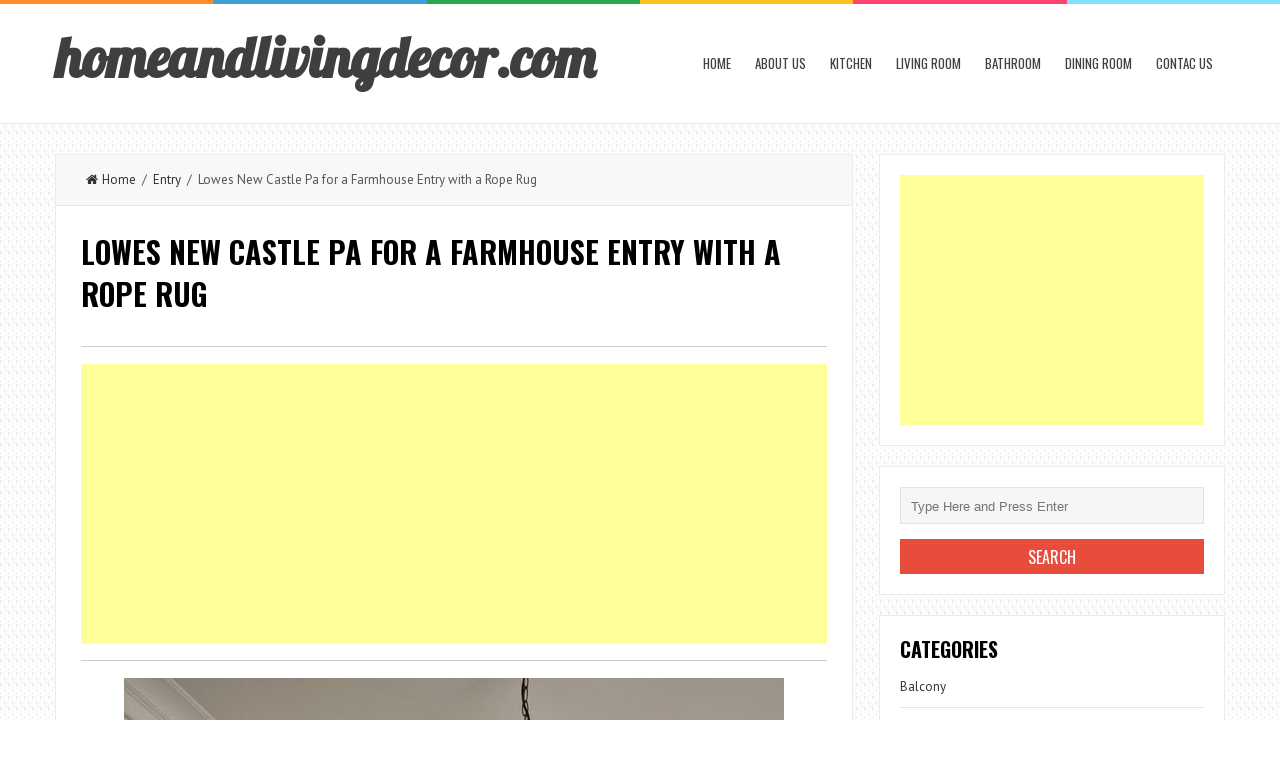

--- FILE ---
content_type: text/html; charset=UTF-8
request_url: https://www.homeandlivingdecor.com/lowes-new-castle-pa-for-a-farmhouse-entry-with-a-rope-rug/
body_size: 10202
content:
<!DOCTYPE html>
<html lang="en-US">
<head>
<meta charset="UTF-8">
<link rel="pingback" href="https://www.homeandlivingdecor.com/xmlrpc.php" />
<meta name="viewport" content="width=device-width" />
<title>Lowes New Castle Pa for a Farmhouse Entry with a Rope Rug | homeandlivingdecor.com</title>
<meta name='robots' content='max-image-preview:large' />

<!-- All in One SEO Pack 2.2.7.6.2 by Michael Torbert of Semper Fi Web Design[203,298] -->
<meta name="description" itemprop="description" content="Lowes New Castle Pa for a Farmhouse Entry with a Cup Pulls for Farmhouse Vernacular in United States" />

<meta name="keywords" itemprop="keywords" content="lowes new castle pa,albany,auburn,back yard,backsplash,bamboo,barn,barn doors,brown granite,brown granite countertop,cathedral ceiling,cherry cabinetry,cherry cabinets,clerestory windows,contemporary,contemporary kitchen,corner cabinet,corner glass cabinet,cornice,cup pulls,dark countertop,dormer window,double fireplace,double story porch,double story screen porch,downdraft,exposed beams,exterior lighting fixtures,fascia lights,gable roof,glass door,glass doors,granite countertop,induction cooktop,inset cabinetry,inset cabinets,island lighting,island seating,island sink,kitchen,kitchen lighting,limestone hood,log cabin,low country,mantle,millwork,modern,modern farmhouse,modern kitchen,neutral colors,outdoor furniture,outdoor lighting,porch,quartz,raised panel cabinetry,raised panel cabinets,raked ceiling,red french doors,relaxed,remodel,rope rug,saratoga springs,screen porch,shenandoah,speed oven,stainless steel hood,steam oven,stone wall,structural beams,tabby stucco fireplace,tile floor,timber frame,transitional kitchen,transom windows,tray ceiling,undercabinet lighting,wainscoting,wall ovens,white kitchen,wood countertop,wood floor,wood furniture" />

<link rel="canonical" href="https://www.homeandlivingdecor.com/lowes-new-castle-pa-for-a-farmhouse-entry-with-a-rope-rug/" />
<!-- /all in one seo pack -->
<link rel='dns-prefetch' href='//fonts.googleapis.com' />
<link rel='dns-prefetch' href='//s.w.org' />
<link rel="alternate" type="application/rss+xml" title="homeandlivingdecor.com &raquo; Feed" href="https://www.homeandlivingdecor.com/feed/" />
<link rel="alternate" type="application/rss+xml" title="homeandlivingdecor.com &raquo; Comments Feed" href="https://www.homeandlivingdecor.com/comments/feed/" />
<link rel="alternate" type="application/rss+xml" title="homeandlivingdecor.com &raquo; Lowes New Castle Pa for a Farmhouse Entry with a Rope Rug Comments Feed" href="https://www.homeandlivingdecor.com/lowes-new-castle-pa-for-a-farmhouse-entry-with-a-rope-rug/feed/" />
		<script type="text/javascript">
			window._wpemojiSettings = {"baseUrl":"https:\/\/s.w.org\/images\/core\/emoji\/13.1.0\/72x72\/","ext":".png","svgUrl":"https:\/\/s.w.org\/images\/core\/emoji\/13.1.0\/svg\/","svgExt":".svg","source":{"concatemoji":"https:\/\/www.homeandlivingdecor.com\/wp-includes\/js\/wp-emoji-release.min.js?ver=5.8.12"}};
			!function(e,a,t){var n,r,o,i=a.createElement("canvas"),p=i.getContext&&i.getContext("2d");function s(e,t){var a=String.fromCharCode;p.clearRect(0,0,i.width,i.height),p.fillText(a.apply(this,e),0,0);e=i.toDataURL();return p.clearRect(0,0,i.width,i.height),p.fillText(a.apply(this,t),0,0),e===i.toDataURL()}function c(e){var t=a.createElement("script");t.src=e,t.defer=t.type="text/javascript",a.getElementsByTagName("head")[0].appendChild(t)}for(o=Array("flag","emoji"),t.supports={everything:!0,everythingExceptFlag:!0},r=0;r<o.length;r++)t.supports[o[r]]=function(e){if(!p||!p.fillText)return!1;switch(p.textBaseline="top",p.font="600 32px Arial",e){case"flag":return s([127987,65039,8205,9895,65039],[127987,65039,8203,9895,65039])?!1:!s([55356,56826,55356,56819],[55356,56826,8203,55356,56819])&&!s([55356,57332,56128,56423,56128,56418,56128,56421,56128,56430,56128,56423,56128,56447],[55356,57332,8203,56128,56423,8203,56128,56418,8203,56128,56421,8203,56128,56430,8203,56128,56423,8203,56128,56447]);case"emoji":return!s([10084,65039,8205,55357,56613],[10084,65039,8203,55357,56613])}return!1}(o[r]),t.supports.everything=t.supports.everything&&t.supports[o[r]],"flag"!==o[r]&&(t.supports.everythingExceptFlag=t.supports.everythingExceptFlag&&t.supports[o[r]]);t.supports.everythingExceptFlag=t.supports.everythingExceptFlag&&!t.supports.flag,t.DOMReady=!1,t.readyCallback=function(){t.DOMReady=!0},t.supports.everything||(n=function(){t.readyCallback()},a.addEventListener?(a.addEventListener("DOMContentLoaded",n,!1),e.addEventListener("load",n,!1)):(e.attachEvent("onload",n),a.attachEvent("onreadystatechange",function(){"complete"===a.readyState&&t.readyCallback()})),(n=t.source||{}).concatemoji?c(n.concatemoji):n.wpemoji&&n.twemoji&&(c(n.twemoji),c(n.wpemoji)))}(window,document,window._wpemojiSettings);
		</script>
		<style type="text/css">
img.wp-smiley,
img.emoji {
	display: inline !important;
	border: none !important;
	box-shadow: none !important;
	height: 1em !important;
	width: 1em !important;
	margin: 0 .07em !important;
	vertical-align: -0.1em !important;
	background: none !important;
	padding: 0 !important;
}
</style>
	<link rel='stylesheet' id='wp-block-library-css'  href='https://www.homeandlivingdecor.com/wp-includes/css/dist/block-library/style.min.css?ver=5.8.12' type='text/css' media='all' />
<link rel='stylesheet' id='autothumb-css'  href='https://www.homeandlivingdecor.com/wp-content/plugins/autothumb/assets/css/site.css?ver=5.8.12' type='text/css' media='all' />
<link rel='stylesheet' id='liveblog-google-font-css'  href='//fonts.googleapis.com/css?family=PT+Sans%3A400%2C500%2C600%2C700%2C800%7CLobster%3A400%2C500%2C600%2C700%2C800%7COswald%3A400%2C500%2C600%2C700%2C800&#038;ver=5.8.12' type='text/css' media='all' />
<link rel='stylesheet' id='liveblog-style-css'  href='https://www.homeandlivingdecor.com/wp-content/themes/liveblog/style.css?ver=5.8.12' type='text/css' media='all' />
<link rel='stylesheet' id='liveblog-font-awesome-css'  href='https://www.homeandlivingdecor.com/wp-content/themes/liveblog/assets/css/font-awesome.min.css?ver=5.8.12' type='text/css' media='all' />
<link rel='stylesheet' id='liveblog-responsive-css'  href='https://www.homeandlivingdecor.com/wp-content/themes/liveblog/assets/css/responsive.css?ver=5.8.12' type='text/css' media='all' />
<script type='text/javascript' src='https://www.homeandlivingdecor.com/wp-includes/js/jquery/jquery.min.js?ver=3.6.0' id='jquery-core-js'></script>
<script type='text/javascript' src='https://www.homeandlivingdecor.com/wp-includes/js/jquery/jquery-migrate.min.js?ver=3.3.2' id='jquery-migrate-js'></script>
<link rel="https://api.w.org/" href="https://www.homeandlivingdecor.com/wp-json/" /><link rel="alternate" type="application/json" href="https://www.homeandlivingdecor.com/wp-json/wp/v2/posts/24993" /><link rel="EditURI" type="application/rsd+xml" title="RSD" href="https://www.homeandlivingdecor.com/xmlrpc.php?rsd" />
<link rel="wlwmanifest" type="application/wlwmanifest+xml" href="https://www.homeandlivingdecor.com/wp-includes/wlwmanifest.xml" /> 
<meta name="generator" content="WordPress 5.8.12" />
<link rel='shortlink' href='https://www.homeandlivingdecor.com/?p=24993' />
<link rel="alternate" type="application/json+oembed" href="https://www.homeandlivingdecor.com/wp-json/oembed/1.0/embed?url=https%3A%2F%2Fwww.homeandlivingdecor.com%2Flowes-new-castle-pa-for-a-farmhouse-entry-with-a-rope-rug%2F" />
<link rel="alternate" type="text/xml+oembed" href="https://www.homeandlivingdecor.com/wp-json/oembed/1.0/embed?url=https%3A%2F%2Fwww.homeandlivingdecor.com%2Flowes-new-castle-pa-for-a-farmhouse-entry-with-a-rope-rug%2F&#038;format=xml" />
	<style type="text/css">
	body { font-family: PT Sans}.header #logo {font-family: ;font-style: ;font-weight: ;}.nav-menu {font-family: Oswald;font-style: normal;font-weight: 400;font-size: 13;line-height: 20;text-transform: uppercase;}h1,h2,h3,h4,h5,h6, .widgettitle, .search-button, #commentform #submit { font-family: Oswald}.entry-title {font-family: Oswald;font-style: normal;font-weight: 700;text-transform: uppercase;}.single-title {font-family: Oswald;font-style: normal;font-weight: 700;}.post-content {font-family: PT Sans;font-style: normal;font-weight: 400;}.widget-title, #tabs li, .section-heading {font-family: Oswald;font-style: normal;font-weight: 700;text-transform: uppercase;}	</style>
<style type="text/css" id="custom-background-css">
body.custom-background { background-image: url("https://www.homeandlivingdecor.com/wp-content/themes/liveblog/assets/images/bg.png"); background-position: left top; background-size: auto; background-repeat: repeat; background-attachment: scroll; }
</style>
	<style type="text/css">
#autothumb-galleries.img .thumb {
	width: 230px;
	height: 230px;
}

#autothumb-headline>* {
	padding: 0;
	font-size: 22px;
	letter-spacing: normal;
	text-transform: capitalize;
	margin: 10px 0;
}
#autothumb-galleries.img .thumb {
    width: 230px;
    height: 230px;
}

#autothumb-galleries.img .thumb {
    float: left;
    width: 230px;
    height: 230px;
    margin-bottom: 10px;
    margin-right: 10px;
    position: relative;
    padding-bottom: 5px;
    overflow: hidden;
}

.thumb h2 {
    font-size: 12px;
    line-height: 1.2;
    position: absolute;
    top: 0px;
   
}</style>

</head>
<body id="blog" class="post-template-default single single-post postid-24993 single-format-standard custom-background main" itemscope itemtype="http://schema.org/WebPage">
	<div class="st-container">
		<div class="main-container ">
			<div class="menu-pusher">
				<!-- START HEADER -->
                <header class="main-header clearfix">
    <div class="top-border">
        <span class="border-list"></span>
        <span class="border-list"></span>
        <span class="border-list"></span>
        <span class="border-list"></span>
        <span class="border-list"></span>
        <span class="border-list"></span>
    </div>
    <div class="header clearfix">
        <div class="container">
            <div class="logo-wrap">
                                                                            <h2 id="logo">
                            <a href="https://www.homeandlivingdecor.com/">homeandlivingdecor.com</a>
                        </h2>
                                                                </div>
            <div class="main-menu menu-one clearfix">
                <div class="center-width clearfix">
    <div class="menu-btn off-menu fa fa-align-justify" data-effect="st-effect-4"></div>
    <div class="main-nav">
        <nav class="nav-menu" >
            <div id="close-button"><i class="fa fa-times"></i></div>
            <ul id="menu-menu-1" class="menu"><li id="menu-item-43213" class="menu-item menu-item-type-custom menu-item-object-custom menu-item-home menu-item-43213"><a href="https://www.homeandlivingdecor.com/">Home</a></li>
<li id="menu-item-43214" class="menu-item menu-item-type-post_type menu-item-object-page menu-item-43214"><a href="https://www.homeandlivingdecor.com/about-us/">About us</a></li>
<li id="menu-item-43237" class="menu-item menu-item-type-taxonomy menu-item-object-category menu-item-43237"><a href="https://www.homeandlivingdecor.com/category/kitchen/">Kitchen</a></li>
<li id="menu-item-43238" class="menu-item menu-item-type-taxonomy menu-item-object-category menu-item-43238"><a href="https://www.homeandlivingdecor.com/category/living-room/">Living Room</a></li>
<li id="menu-item-43239" class="menu-item menu-item-type-taxonomy menu-item-object-category menu-item-43239"><a href="https://www.homeandlivingdecor.com/category/bathroom/">Bathroom</a></li>
<li id="menu-item-43240" class="menu-item menu-item-type-taxonomy menu-item-object-category menu-item-43240"><a href="https://www.homeandlivingdecor.com/category/dining-room/">Dining Room</a></li>
<li id="menu-item-43217" class="menu-item menu-item-type-post_type menu-item-object-page menu-item-43217"><a href="https://www.homeandlivingdecor.com/contac-us/">Contac us</a></li>
</ul>        </nav>
    </div><!-- .main-nav -->
    </div>            </div><!--.main-menu-->
        </div><!-- .container -->
    </div><!-- .header -->
</header>				<!-- END HEADER -->
                <div class="main-wrapper clearfix">	<div id="page">
		<div class="detail-page">
			<div class="main-content">
				<div id="content" class="content-area single-content-area">
					<div class="content-single">
						<div class="content-detail">
						                                    <div class="breadcrumbs">
                                        <a href="https://www.homeandlivingdecor.com"> <i class="fa fa-home"></i>Home</a>&nbsp;&nbsp;/&nbsp;&nbsp;<a href="https://www.homeandlivingdecor.com/category/entry/" rel="category tag">Entry</a>&nbsp;&nbsp;/&nbsp;&nbsp;Lowes New Castle Pa for a Farmhouse Entry with a Rope Rug                                    </div>                                <div class="single-content">
                                    <article id="post-24993" class="post-24993 post type-post status-publish format-standard has-post-thumbnail hentry category-entry tag-albany tag-auburn tag-back-yard tag-backsplash tag-bamboo tag-barn tag-barn-doors tag-brown-granite tag-brown-granite-countertop tag-cathedral-ceiling tag-cherry-cabinetry tag-cherry-cabinets tag-clerestory-windows tag-contemporary tag-contemporary-kitchen tag-corner-cabinet tag-corner-glass-cabinet tag-cornice tag-cup-pulls tag-dark-countertop tag-dormer-window tag-double-fireplace tag-double-story-porch tag-double-story-screen-porch tag-downdraft tag-exposed-beams tag-exterior-lighting-fixtures tag-fascia-lights tag-gable-roof tag-glass-door tag-glass-doors tag-granite-countertop tag-induction-cooktop tag-inset-cabinetry tag-inset-cabinets tag-island-lighting tag-island-seating tag-island-sink tag-kitchen tag-kitchen-lighting tag-limestone-hood tag-log-cabin tag-low-country tag-mantle tag-millwork tag-modern tag-modern-farmhouse tag-modern-kitchen tag-neutral-colors tag-outdoor-furniture tag-outdoor-lighting tag-porch tag-quartz tag-raised-panel-cabinetry tag-raised-panel-cabinets tag-raked-ceiling tag-red-french-doors tag-relaxed tag-remodel tag-rope-rug tag-saratoga-springs tag-screen-porch tag-shenandoah tag-speed-oven tag-stainless-steel-hood tag-steam-oven tag-stone-wall tag-structural-beams tag-tabby-stucco-fireplace tag-tile-floor tag-timber-frame tag-transitional-kitchen tag-transom-windows tag-tray-ceiling tag-undercabinet-lighting tag-wainscoting tag-wall-ovens tag-white-kitchen tag-wood-countertop tag-wood-floor tag-wood-furniture">
                                        <div class="post-box">
                                            <header>
                                                <h2 class="title entry-title single-title">Lowes New Castle Pa for a Farmhouse Entry with a Rope Rug</h2>
                                            </header><!--.header-->



                                                                                        <div class="post-inner">
                                                <div class="post-content entry-content single-post-content">

<hr>


<script async src="//pagead2.googlesyndication.com/pagead/js/adsbygoogle.js"></script>
<!-- example_responsive_1  -->
<ins class="adsbygoogle example_responsive_1"
     style="display:block"
     data-ad-client="ca-pub-5132202029107654"
     data-ad-slot="8894856522"
     data-ad-format="auto"></ins>
<script>
(adsbygoogle = window.adsbygoogle || []).push({});
</script>

<hr>


<p style=" text-align: center;"><a href="https://www.homeandlivingdecor.com/lowes-new-castle-pa-for-a-farmhouse-entry-with-a-rope-rug/lowes-new-castle-pa-for-a-farmhouse-entry-with-a-white-kitchen-and-farmhouse-vernacular-by-teakwood-builders-inc/" ><img width="660" height="990" src="https://www.homeandlivingdecor.com/wp-content/uploads/2016/12/lowes-new-castle-pa-for-a-farmhouse-entry-with-a-white-kitchen-and-farmhouse-vernacular-by-teakwood-builders-inc.jpg" class="attachment-full size-full" alt="" loading="lazy" /></a></p><div class="entry-caption" style="border: 0px solid rgb(68, 85, 17); font-style: italic; margin: 6px;">
	
</div>

<div class="clear"></div>

Entry ideas. Lowes New Castle Pa for .
albany auburn back yard backsplash bamboo barn barn doors brown granite brown granite countertop cathedral ceiling cherry cabinetry cherry cabinets clerestory windows contemporary contemporary kitchen.

<div class="clear"></div>



                                                                                                        <div id="autothumb-headline"><h3>10 related to Lowes New Castle Pa for a Farmhouse Entry with a Rope Rug</h3></div><p> </p><center><script async src="//pagead2.googlesyndication.com/pagead/js/adsbygoogle.js"></script><!-- Responsive --><ins class="adsbygoogle" style="display:block" data-ad-client="ca-pub-5132202029107654"  data-ad-slot="8894856522"  data-ad-format="auto"></ins> <script>(adsbygoogle = window.adsbygoogle || []).push({}); </script></center> <p> </p><div id="autothumb-galleries" class="img lowes-new-castle-pa-for-a-farmhouse-entry-with-a-rope-rug"><div class="img-group"><div class="thumb "><div class="img"><a href="https://www.homeandlivingdecor.com/lowes-new-castle-pa-for-a-farmhouse-entry-with-a-rope-rug/lowes-new-castle-pa-for-a-modern-kitchen-with-a-auburn-and-american-woodmark-winchester-auburn-glaze-by-lowes-of-reading-pa-2/" title="Lowes New Castle Pa for a Modern Kitchen with a Auburn and American Woodmark  Winchester Auburn Glaze by Lowe's of Reading Pa."><img src="https://www.homeandlivingdecor.com/wp-content/uploads/2016/12/lowes-new-castle-pa-for-a-modern-kitchen-with-a-auburn-and-american-woodmark-winchester-auburn-glaze-by-lowes-of-reading-pa-1.jpg" alt="Lowes New Castle Pa for a Modern Kitchen with a Auburn and American Woodmark  Winchester Auburn Glaze by Lowe's of Reading Pa." width="713" height="475"></a></div><div class="overflow-cover"></div></div><div class="thumb "><p>Lowes New Castle Pa for a Modern Kitchen with a Auburn and American Woodmark  Winchester Auburn Glaze by Lowe's of Reading Pa.</p></div><div class="thumb "><div class="img"><a href="https://www.homeandlivingdecor.com/lowes-new-castle-pa-for-a-farmhouse-entry-with-a-rope-rug/lowes-new-castle-pa-for-a-rustic-exterior-with-a-fascia-lights-and-okanagan-log-home-by-sticks-and-stones-design-group-inc/" title="Lowes New Castle Pa for a Rustic Exterior with a Fascia Lights and Okanagan Log Home by Sticks and Stones Design Group Inc"><img src="https://www.homeandlivingdecor.com/wp-content/uploads/2016/12/lowes-new-castle-pa-for-a-rustic-exterior-with-a-fascia-lights-and-okanagan-log-home-by-sticks-and-stones-design-group-inc.jpg" alt="Lowes New Castle Pa for a Rustic Exterior with a Fascia Lights and Okanagan Log Home by Sticks and Stones Design Group Inc" width="713" height="465"></a></div><div class="overflow-cover"></div></div><div class="thumb "><p>Lowes New Castle Pa for a Rustic Exterior with a Fascia Lights and Okanagan Log Home by Sticks and Stones Design Group Inc</p></div><div class="thumb last"><div class="img"><a href="https://www.homeandlivingdecor.com/lowes-new-castle-pa-for-a-farmhouse-entry-with-a-rope-rug/lowes-new-castle-pa-for-a-contemporary-exterior-with-a-contemporary-and-legerton-architecture-by-legerton-architecture-p-a/" title="Lowes New Castle Pa for a Contemporary Exterior with a Contemporary and Legerton Architecture by Legerton Architecture. P.a."><img src="https://www.homeandlivingdecor.com/wp-content/uploads/2016/12/lowes-new-castle-pa-for-a-contemporary-exterior-with-a-contemporary-and-legerton-architecture-by-legerton-architecture-p-a.jpg" alt="Lowes New Castle Pa for a Contemporary Exterior with a Contemporary and Legerton Architecture by Legerton Architecture. P.a." width="713" height="474"></a></div><div class="overflow-cover"></div></div><div class="thumb last"><p>Lowes New Castle Pa for a Contemporary Exterior with a Contemporary and Legerton Architecture by Legerton Architecture. P.a.</p></div></div><div class="img-group"><div class="thumb "><div class="img"><a href="https://www.homeandlivingdecor.com/lowes-new-castle-pa-for-a-farmhouse-entry-with-a-rope-rug/lowes-new-castle-pa-for-a-rustic-porch-with-a-porch-and-lowcountry-residence-by-wayne-windham-architect-p-a/" title="Lowes New Castle Pa for a Rustic Porch with a Porch and Lowcountry Residence by Wayne Windham Architect, P.a."><img src="https://www.homeandlivingdecor.com/wp-content/uploads/2016/12/lowes-new-castle-pa-for-a-rustic-porch-with-a-porch-and-lowcountry-residence-by-wayne-windham-architect-p-a.jpg" alt="Lowes New Castle Pa for a Rustic Porch with a Porch and Lowcountry Residence by Wayne Windham Architect, P.a." width="713" height="722"></a></div><div class="overflow-cover"></div></div><div class="thumb "><p>Lowes New Castle Pa for a Rustic Porch with a Porch and Lowcountry Residence by Wayne Windham Architect, P.a.</p></div><div class="thumb "><div class="img"><a href="https://www.homeandlivingdecor.com/lowes-new-castle-pa-for-a-farmhouse-entry-with-a-rope-rug/lowes-new-castle-pa-for-a-traditional-kitchen-with-a-shenandoah-and-shenandoah-mckinley-maple-cream-glaze-by-lowes-of-avondale-pa/" title="Lowes New Castle Pa for a Traditional Kitchen with a Shenandoah and Shenandoah  Mckinley Maple Cream Glaze by Lowe's of Avondale, Pa"><img src="https://www.homeandlivingdecor.com/wp-content/uploads/2016/12/lowes-new-castle-pa-for-a-traditional-kitchen-with-a-shenandoah-and-shenandoah-mckinley-maple-cream-glaze-by-lowes-of-avondale-pa.jpg" alt="Lowes New Castle Pa for a Traditional Kitchen with a Shenandoah and Shenandoah  Mckinley Maple Cream Glaze by Lowe's of Avondale, Pa" width="713" height="951"></a></div><div class="overflow-cover"></div></div><div class="thumb "><p>Lowes New Castle Pa for a Traditional Kitchen with a Shenandoah and Shenandoah  Mckinley Maple Cream Glaze by Lowe's of Avondale, Pa</p></div><div class="thumb last"><div class="img"><a href="https://www.homeandlivingdecor.com/lowes-new-castle-pa-for-a-farmhouse-entry-with-a-rope-rug/lowes-new-castle-pa-for-a-modern-kitchen-with-a-auburn-and-american-woodmark-winchester-auburn-glaze-by-lowes-of-reading-pa/" title="Lowes New Castle Pa for a Modern Kitchen with a Auburn and American Woodmark  Winchester Auburn Glaze by Lowe's of Reading Pa."><img src="https://www.homeandlivingdecor.com/wp-content/uploads/2016/12/lowes-new-castle-pa-for-a-modern-kitchen-with-a-auburn-and-american-woodmark-winchester-auburn-glaze-by-lowes-of-reading-pa.jpg" alt="Lowes New Castle Pa for a Modern Kitchen with a Auburn and American Woodmark  Winchester Auburn Glaze by Lowe's of Reading Pa." width="713" height="475"></a></div><div class="overflow-cover"></div></div><div class="thumb last"><p>Lowes New Castle Pa for a Modern Kitchen with a Auburn and American Woodmark  Winchester Auburn Glaze by Lowe's of Reading Pa.</p></div></div><div class="img-group"><div class="thumb "><div class="img"><a href="https://www.homeandlivingdecor.com/lowes-new-castle-pa-for-a-farmhouse-entry-with-a-rope-rug/lowes-new-castle-pa-for-a-contemporary-kitchen-with-a-modern-kitchen-and-bosch-kitchens-by-bosch-home-appliances/" title="Lowes New Castle Pa for a Contemporary Kitchen with a Modern Kitchen and Bosch Kitchens by Bosch Home Appliances"><img src="https://www.homeandlivingdecor.com/wp-content/uploads/2016/12/lowes-new-castle-pa-for-a-contemporary-kitchen-with-a-modern-kitchen-and-bosch-kitchens-by-bosch-home-appliances.jpg" alt="Lowes New Castle Pa for a Contemporary Kitchen with a Modern Kitchen and Bosch Kitchens by Bosch Home Appliances" width="713" height="465"></a></div><div class="overflow-cover"></div></div><div class="thumb "><p>Lowes New Castle Pa for a Contemporary Kitchen with a Modern Kitchen and Bosch Kitchens by Bosch Home Appliances</p></div><div class="thumb "><div class="img"><a href="https://www.homeandlivingdecor.com/lowes-new-castle-pa-for-a-farmhouse-entry-with-a-rope-rug/lowes-new-castle-pa-for-a-traditional-kitchen-with-a-dark-countertop-and-transitional-kitchen-remodel-maple-glen-pa-by-hometech-renovations-inc/" title="Lowes New Castle Pa for a Traditional Kitchen with a Dark Countertop and Transitional Kitchen Remodel: Maple Glen, Pa by Hometech Renovations, Inc."><img src="https://www.homeandlivingdecor.com/wp-content/uploads/2016/12/lowes-new-castle-pa-for-a-traditional-kitchen-with-a-dark-countertop-and-transitional-kitchen-remodel-maple-glen-pa-by-hometech-renovations-inc.jpg" alt="Lowes New Castle Pa for a Traditional Kitchen with a Dark Countertop and Transitional Kitchen Remodel: Maple Glen, Pa by Hometech Renovations, Inc." width="652" height="990"></a></div><div class="overflow-cover"></div></div><div class="thumb "><p>Lowes New Castle Pa for a Traditional Kitchen with a Dark Countertop and Transitional Kitchen Remodel: Maple Glen, Pa by Hometech Renovations, Inc.</p></div><div class="thumb last"><div class="img"><a href="https://www.homeandlivingdecor.com/lowes-new-castle-pa-for-a-farmhouse-entry-with-a-rope-rug/lowes-new-castle-pa-for-a-traditional-kitchen-with-a-island-seating-and-valley-kitchen-by-christine-donner-kitchen-design-inc/" title="Lowes New Castle Pa for a Traditional Kitchen with a Island Seating and Valley Kitchen by Christine Donner Kitchen Design Inc."><img src="https://www.homeandlivingdecor.com/wp-content/uploads/2016/12/lowes-new-castle-pa-for-a-traditional-kitchen-with-a-island-seating-and-valley-kitchen-by-christine-donner-kitchen-design-inc.jpg" alt="Lowes New Castle Pa for a Traditional Kitchen with a Island Seating and Valley Kitchen by Christine Donner Kitchen Design Inc." width="713" height="536"></a></div><div class="overflow-cover"></div></div><div class="thumb last"><p>Lowes New Castle Pa for a Traditional Kitchen with a Island Seating and Valley Kitchen by Christine Donner Kitchen Design Inc.</p></div></div><div class="img-group"><div class="thumb "><div class="img"><a href="https://www.homeandlivingdecor.com/lowes-new-castle-pa-for-a-farmhouse-entry-with-a-rope-rug/lowes-new-castle-pa-for-a-farmhouse-entry-with-a-white-kitchen-and-farmhouse-vernacular-by-teakwood-builders-inc/" title="Lowes New Castle Pa for a Farmhouse Entry with a White Kitchen and Farmhouse Vernacular by Teakwood Builders, Inc."><img src="https://www.homeandlivingdecor.com/wp-content/uploads/2016/12/lowes-new-castle-pa-for-a-farmhouse-entry-with-a-white-kitchen-and-farmhouse-vernacular-by-teakwood-builders-inc.jpg" alt="Lowes New Castle Pa for a Farmhouse Entry with a White Kitchen and Farmhouse Vernacular by Teakwood Builders, Inc." width="660" height="990"></a></div><div class="overflow-cover"></div></div><div class="thumb "><p>Lowes New Castle Pa for a Farmhouse Entry with a White Kitchen and Farmhouse Vernacular by Teakwood Builders, Inc.</p></div></div><div class="clear-all"></div></div>                                                    
<script async src="//pagead2.googlesyndication.com/pagead/js/adsbygoogle.js"></script>
<ins class="adsbygoogle"
     style="display:block"
     data-ad-format="fluid"
     data-ad-layout="image-top"
     data-ad-layout-key="-8p+1w-dj+e5+fd"
     data-ad-client="ca-pub-5132202029107654"
     data-ad-slot="6648876521"></ins>
<script>
     (adsbygoogle = window.adsbygoogle || []).push({});
</script>


                                                                                                    </div><!--.single-post-content-->
                                            </div><!--.post-inner-->
                                        </div><!--.post-box-->
                                    </article>
                                </div><!--.single-content-->
						  </div>
                            	<nav class="navigation post-navigation single-box clearfix" role="navigation">
		<div class="nav-links">
			<div class="alignleft post-nav-links prev-link-wrapper"><div class="prev-link"><a href="https://www.homeandlivingdecor.com/nanz-for-a-traditional-bathroom-with-a-sconce/" rel="prev">Previous Article</a></div></div><div class="alignright post-nav-links next-link-wrapper"><div class="next-link"><a href="https://www.homeandlivingdecor.com/cal-king-bed-dimensions-for-a-modern-dining-room-with-a-dining-room/" rel="next">Next Article</a></div></div>		</div><!-- .nav-links -->
	</nav><!-- .navigation -->
	<div class="author-box">
	<h3 class="section-heading uppercase">About Author</h3>
	<div class="author-box-avtar">
		<img alt='' src='https://secure.gravatar.com/avatar/30e8ca606d3b05e413b4b77b5d5f90e9?s=100&#038;d=mm&#038;r=g' srcset='https://secure.gravatar.com/avatar/30e8ca606d3b05e413b4b77b5d5f90e9?s=200&#038;d=mm&#038;r=g 2x' class='avatar avatar-100 photo' height='100' width='100' loading='lazy'/>	</div>
	<div class="author-info-container">
		<div class="author-info">
			<div class="author-head">
				<h5>robert</h5>
			</div>
			<p></p>
		</div>
	</div>
</div><div class="relatedposts"><h3 class="section-heading uppercase"><span>Related Posts</span></h3><ul class="slides">                    <li>
                        <a href="https://www.homeandlivingdecor.com/vrbo-vero-beach-for-a-beach-style-entry-with-a-beach-home/" title="Vrbo Vero Beach for a Beach Style Entry with a Beach Home" rel="nofollow">
                            <div class="relatedthumb">
                                 
                                    <img width="240" height="185" src="https://www.homeandlivingdecor.com/wp-content/uploads/2016/12/vrbo-vero-beach-for-a-beach-style-entry-with-a-art-and-vero-beach-by-ivette-arango-interiors-240x185.jpg" class="attachment-liveblog-related size-liveblog-related wp-post-image" alt="" loading="lazy" />                                                            </div>
                            <div class="related-content">
                                <header>
                                    <h2 class="title title18">
                                        Vrbo Vero Beach for a Beach Style Entry with a Beach Home                                    </h2>
                                </header><!--.header-->		
                                <div class="r-meta">
                                                                            <time datetime="2022-12-30T18:20:55+00:00"><i class="fa fa-clock-o"></i> December 30, 2022</time>
                                                                    </div>
                            </div><!--.related-content-->
                        </a>
                    </li>
                                        <li>
                        <a href="https://www.homeandlivingdecor.com/shorehouse-kitchen-for-a-traditional-entry-with-a-beige-runner-rug/" title="Shorehouse Kitchen for a Traditional Entry with a Beige Runner Rug" rel="nofollow">
                            <div class="relatedthumb">
                                 
                                    <img width="240" height="185" src="https://www.homeandlivingdecor.com/wp-content/uploads/2016/12/shorehouse-kitchen-for-a-traditional-entry-with-a-white-trim-and-foyer-by-a-perfect-placement-240x185.jpg" class="attachment-liveblog-related size-liveblog-related wp-post-image" alt="" loading="lazy" />                                                            </div>
                            <div class="related-content">
                                <header>
                                    <h2 class="title title18">
                                        Shorehouse Kitchen for a Traditional Entry with a Beige Runner Rug                                    </h2>
                                </header><!--.header-->		
                                <div class="r-meta">
                                                                            <time datetime="2022-12-09T13:40:56+00:00"><i class="fa fa-clock-o"></i> December 9, 2022</time>
                                                                    </div>
                            </div><!--.related-content-->
                        </a>
                    </li>
                                        <li>
                        <a href="https://www.homeandlivingdecor.com/andies-for-a-traditional-entry-with-a-traditional/" title="Andies for a Traditional Entry with a Traditional" rel="nofollow">
                            <div class="relatedthumb">
                                 
                                    <img width="240" height="185" src="https://www.homeandlivingdecor.com/wp-content/uploads/2016/12/andies-for-a-traditional-entry-with-a-traditional-and-waters-edge-by-andy-staszak-interiors-240x185.jpg" class="attachment-liveblog-related size-liveblog-related wp-post-image" alt="" loading="lazy" />                                                            </div>
                            <div class="related-content">
                                <header>
                                    <h2 class="title title18">
                                        Andies for a Traditional Entry with a Traditional                                    </h2>
                                </header><!--.header-->		
                                <div class="r-meta">
                                                                            <time datetime="2022-11-15T06:19:30+00:00"><i class="fa fa-clock-o"></i> November 15, 2022</time>
                                                                    </div>
                            </div><!--.related-content-->
                        </a>
                    </li>
                    </ul></div>	
			<!-- If comments are open, but there are no comments. -->

					<div id="respond" class="comment-respond">
		<h3 id="reply-title" class="comment-reply-title"><h4 class="section-heading uppercase"><span>Leave a Reply</span></h4> <small><a rel="nofollow" id="cancel-comment-reply-link" href="/lowes-new-castle-pa-for-a-farmhouse-entry-with-a-rope-rug/#respond" style="display:none;">Cancel reply</a></small></h3><form action="https://www.homeandlivingdecor.com/wp-comments-post.php" method="post" id="commentform" class="comment-form" novalidate><p class="comment-form-comment"><label for="comment">Comments <span class="required">*</span></label><textarea id="comment" name="comment" cols="45" rows="8" aria-required="true"></textarea></p><p class="comment-form-author"><label for="author">Name <span class="required">*</span></label> <input id="author" name="author" type="text" value="" size="19" /></p>
<p class="comment-form-email"><label for="email">Email <span class="required">*</span></label> <input id="email" name="email" type="text" value="" size="19" /></p>
<p class="comment-form-url"><label for="url">Website</label><input id="url" name="url" type="text" value="" size="19" /></p>
<p class="comment-form-cookies-consent"><input id="wp-comment-cookies-consent" name="wp-comment-cookies-consent" type="checkbox" value="yes" /> <label for="wp-comment-cookies-consent">Save my name, email, and website in this browser for the next time I comment.</label></p>
<p class="form-submit"><input name="submit" type="submit" id="submit" class="submit" value="Submit " /> <input type='hidden' name='comment_post_ID' value='24993' id='comment_post_ID' />
<input type='hidden' name='comment_parent' id='comment_parent' value='0' />
</p><p style="display: none;"><input type="hidden" id="akismet_comment_nonce" name="akismet_comment_nonce" value="090bec6fb4" /></p><p style="display: none;"><input type="hidden" id="ak_js" name="ak_js" value="111"/></p></form>	</div><!-- #respond -->
						</div>
				</div>
				<aside class="sidebar">
	<div id="sidebar">
<div class="widget sidebar-widget">
<script async src="//pagead2.googlesyndication.com/pagead/js/adsbygoogle.js"></script>
<!-- responsive  -->
<ins class="adsbygoogle responsive"
     style="display:block"
     data-ad-client="ca-pub-5132202029107654"
     data-ad-slot="8894856522"
     data-ad-format="auto"></ins>
<script>
(adsbygoogle = window.adsbygoogle || []).push({});
</script>
</div>
		<div class="widget sidebar-widget widget_search"><form method="get" class="searchform search-form" action="https://www.homeandlivingdecor.com/">
	<fieldset> 
		<input type="text" name="s" class="s" value="" placeholder="Type Here and Press Enter"> 
		
	</fieldset>
    <input type="submit" class="search-button" placeholder="Search" type="submit" value="Search">
</form></div><div class="widget sidebar-widget widget_categories"><h3 class="widget-title"><span>Categories</span></h3>
			<ul>
					<li class="cat-item cat-item-55583"><a href="https://www.homeandlivingdecor.com/category/balcony/">Balcony</a>
</li>
	<li class="cat-item cat-item-8994"><a href="https://www.homeandlivingdecor.com/category/basement/">Basement</a>
</li>
	<li class="cat-item cat-item-89"><a href="https://www.homeandlivingdecor.com/category/bathroom/">Bathroom</a>
</li>
	<li class="cat-item cat-item-1584"><a href="https://www.homeandlivingdecor.com/category/bedroom/">Bedroom</a>
</li>
	<li class="cat-item cat-item-12746"><a href="https://www.homeandlivingdecor.com/category/closet/">Closet</a>
</li>
	<li class="cat-item cat-item-10472"><a href="https://www.homeandlivingdecor.com/category/deck/">Deck</a>
</li>
	<li class="cat-item cat-item-64989"><a href="https://www.homeandlivingdecor.com/category/dining-photos/">Dining Photos</a>
</li>
	<li class="cat-item cat-item-2583"><a href="https://www.homeandlivingdecor.com/category/dining-room/">Dining Room</a>
</li>
	<li class="cat-item cat-item-4584"><a href="https://www.homeandlivingdecor.com/category/entry/">Entry</a>
</li>
	<li class="cat-item cat-item-1115"><a href="https://www.homeandlivingdecor.com/category/exterior/">Exterior</a>
</li>
	<li class="cat-item cat-item-65028"><a href="https://www.homeandlivingdecor.com/category/exterior-photos/">Exterior Photos</a>
</li>
	<li class="cat-item cat-item-1668"><a href="https://www.homeandlivingdecor.com/category/family-room/">Family Room</a>
</li>
	<li class="cat-item cat-item-13830"><a href="https://www.homeandlivingdecor.com/category/garage/">Garage</a>
</li>
	<li class="cat-item cat-item-3017"><a href="https://www.homeandlivingdecor.com/category/hall/">Hall</a>
</li>
	<li class="cat-item cat-item-12057"><a href="https://www.homeandlivingdecor.com/category/home-bar/">Home Bar</a>
</li>
	<li class="cat-item cat-item-35632"><a href="https://www.homeandlivingdecor.com/category/home-gym/">Home Gym</a>
</li>
	<li class="cat-item cat-item-7714"><a href="https://www.homeandlivingdecor.com/category/home-office/">Home Office</a>
</li>
	<li class="cat-item cat-item-18044"><a href="https://www.homeandlivingdecor.com/category/home-theater/">Home Theater</a>
</li>
	<li class="cat-item cat-item-3328"><a href="https://www.homeandlivingdecor.com/category/kids/">Kids</a>
</li>
	<li class="cat-item cat-item-2"><a href="https://www.homeandlivingdecor.com/category/kitchen/">Kitchen</a>
</li>
	<li class="cat-item cat-item-3783"><a href="https://www.homeandlivingdecor.com/category/landscape/">Landscape</a>
</li>
	<li class="cat-item cat-item-65069"><a href="https://www.homeandlivingdecor.com/category/laundry-photos/">Laundry Photos</a>
</li>
	<li class="cat-item cat-item-1069"><a href="https://www.homeandlivingdecor.com/category/laundry-room/">Laundry Room</a>
</li>
	<li class="cat-item cat-item-541"><a href="https://www.homeandlivingdecor.com/category/living-room/">Living Room</a>
</li>
	<li class="cat-item cat-item-7828"><a href="https://www.homeandlivingdecor.com/category/nursery/">Nursery</a>
</li>
	<li class="cat-item cat-item-2084"><a href="https://www.homeandlivingdecor.com/category/patio/">Patio</a>
</li>
	<li class="cat-item cat-item-5989"><a href="https://www.homeandlivingdecor.com/category/pool/">Pool</a>
</li>
	<li class="cat-item cat-item-7513"><a href="https://www.homeandlivingdecor.com/category/porch/">Porch</a>
</li>
	<li class="cat-item cat-item-6394"><a href="https://www.homeandlivingdecor.com/category/powder-room/">Powder Room</a>
</li>
	<li class="cat-item cat-item-1834"><a href="https://www.homeandlivingdecor.com/category/shed/">Shed</a>
</li>
	<li class="cat-item cat-item-2417"><a href="https://www.homeandlivingdecor.com/category/spaces/">Spaces</a>
</li>
	<li class="cat-item cat-item-7452"><a href="https://www.homeandlivingdecor.com/category/staircase/">Staircase</a>
</li>
	<li class="cat-item cat-item-10122"><a href="https://www.homeandlivingdecor.com/category/sunroom/">Sunroom</a>
</li>
	<li class="cat-item cat-item-11758"><a href="https://www.homeandlivingdecor.com/category/wine-cellar/">Wine Cellar</a>
</li>
			</ul>

			</div><div class="widget sidebar-widget widget_text">			<div class="textwidget"></div>
		</div>	</div>
</aside>			</div><!--.detail-page-->
		</div><!--.main-content-->
                </div>
            </div><!--.main-wrapper-->
		<footer class="footer">
			<div class="container clearfix">
                <div class="footer-widgets footer-columns-4">
                    <div class="footer-widget footer-widget-1">
                                            </div>
                    <div class="footer-widget footer-widget-2">
                                            </div>
                    <div class="footer-widget footer-widget-3">
                                            </div>
                    <div class="footer-widget footer-widget-4 last">
                                            </div>
                </div><!-- .footer-widgets -->
			</div><!-- .container -->
		</footer>
		<div class="copyright">
			<div class="copyright-inner">
				<div class="copyright-text">
				Copyright &copy; 2017 homeandlivingdecor.com
                                                                                        
<!-- Histats.com  START  (aync)-->
<script type="text/javascript">var _Hasync= _Hasync|| [];
_Hasync.push(['Histats.start', '1,3408233,4,0,0,0,00010000']);
_Hasync.push(['Histats.fasi', '1']);
_Hasync.push(['Histats.track_hits', '']);
(function() {
var hs = document.createElement('script'); hs.type = 'text/javascript'; hs.async = true;
hs.src = ('//s10.histats.com/js15_as.js');
(document.getElementsByTagName('head')[0] || document.getElementsByTagName('body')[0]).appendChild(hs);
})();</script>
<noscript><a href="/" target="_blank"><img  src="//sstatic1.histats.com/0.gif?3408233&101" alt="hit counter" border="0"></a></noscript>
<!-- Histats.com  END  -->


                </div>
			</div>
		</div><!-- .copyright -->
	</div><!-- .st-pusher -->
</div><!-- .main-container -->
	<div class="back-to-top"><i class="fa fa-arrow-up"></i></div>
</div><!--.st-container-->
<script type="text/javascript">(function(e){"function"===typeof define&&define.amd?define(e):window.Blazy=e()})(function(){function e(b){if(!document.querySelectorAll){var f=document.createStyleSheet();document.querySelectorAll=function(b,a,e,c,g){g=document.all;a=[];b=b.replace(/\[for\b/gi,"[htmlFor").split(",");for(e=b.length;e--;){f.addRule(b[e],"k:v");for(c=g.length;c--;)g[c].currentStyle.k&&a.push(g[c]);f.removeRule(0)}return a}}k=!0;g=[];a=b||{};a.error=a.error||!1;a.offset=a.offset||100;a.success=a.success||!1;a.selector=a.selector||".b-lazy";a.separator=a.separator||"|";a.container=a.container?document.querySelectorAll(a.container):!1;a.errorClass=a.errorClass||"b-error";a.breakpoints=a.breakpoints||!1;a.successClass=a.successClass||"b-loaded";a.src=p=a.src||"data-src";r=1<window.devicePixelRatio;c=s(t,25);q=s(u,50);u();l(a.breakpoints,function(b){if(b.width>=window.screen.width)return p=b.src,!1});v()}function v(){y(a.selector);k&&(k=!1,a.container&&l(a.container,function(b){m(b,"scroll",c)}),m(window,"resize",q),m(window,"resize",c),m(window,"scroll",c));t()}function t(){for(var b=0;b<h;b++){var f=g[b],d=f.getBoundingClientRect(),c=w+a.offset;if(0<=d.left&&d.right<=x+a.offset&&(0<=d.top&&d.top<=c||d.bottom<=c&&d.bottom>=0-a.offset)||-1!==(" "+f.className+" ").indexOf(" "+a.successClass+" "))e.prototype.load(f),g.splice(b,1),h--,b--}0===h&&e.prototype.destroy()}function z(b){if(0<b.offsetWidth&&0<b.offsetHeight){var f=b.getAttribute(p)||b.getAttribute(a.src);if(f){var f=f.split(a.separator),d=f[r&&1<f.length?1:0],f=new Image;l(a.breakpoints,function(a){b.removeAttribute(a.src)});b.removeAttribute(a.src);f.onerror=function(){a.error&&a.error(b,"invalid");b.className=b.className+" "+a.errorClass};f.onload=function(){"img"===b.nodeName.toLowerCase()?b.src=d:b.style.backgroundImage='url("'+d+'")';b.className=b.className+" "+a.successClass;a.success&&a.success(b)};f.src=d}else a.error&&a.error(b,"missing"),b.className=b.className+" "+a.errorClass}}function y(b){b=document.querySelectorAll(b);for(var a=h=b.length;a--;g.unshift(b[a]));}function u(){w=window.innerHeight||document.documentElement.clientHeight;x=window.innerWidth||document.documentElement.clientWidth}function m(b,a,d){b.attachEvent?b.attachEvent&&b.attachEvent("on"+a,d):b.addEventListener(a,d,!1)}function n(b,a,d){b.detachEvent?b.detachEvent&&b.detachEvent("on"+a,d):b.removeEventListener(a,d,!1)}function l(b,a){if(b&&a)for(var d=b.length,c=0;c<d&&!1!==a(b[c],c);c++);}function s(a,c){var d=0;return function(){var e=+new Date;e-d<c||(d=e,a.apply(g,arguments))}}var p,a,x,w,g,h,r,k,c,q;e.prototype.revalidate=function(){v()};e.prototype.load=function(b){-1===(" "+b.className+" ").indexOf(" "+a.successClass+" ")&&z(b)};e.prototype.destroy=function(){a.container&&l(a.container,function(a){n(a,"scroll",c)});n(window,"scroll",c);n(window,"resize",c);n(window,"resize",q);h=0;g.length=0;k=!0};return e});

var bLazy = new Blazy({selector: 'img'});</script><script type='text/javascript' src='https://www.homeandlivingdecor.com/wp-includes/js/comment-reply.min.js?ver=5.8.12' id='comment-reply-js'></script>
<script type='text/javascript' src='https://www.homeandlivingdecor.com/wp-content/themes/liveblog/assets/js/theme-scripts.js?ver=1.0' id='liveblog-theme-scripts-js'></script>
<script type='text/javascript' src='https://www.homeandlivingdecor.com/wp-includes/js/wp-embed.min.js?ver=5.8.12' id='wp-embed-js'></script>
<script async="async" type='text/javascript' src='https://www.homeandlivingdecor.com/wp-content/plugins/akismet/_inc/form.js?ver=4.1.3' id='akismet-form-js'></script>
</body>
</html>

--- FILE ---
content_type: text/html; charset=utf-8
request_url: https://www.google.com/recaptcha/api2/aframe
body_size: 265
content:
<!DOCTYPE HTML><html><head><meta http-equiv="content-type" content="text/html; charset=UTF-8"></head><body><script nonce="UQrmrEkhNyEp5LnHYSxsnw">/** Anti-fraud and anti-abuse applications only. See google.com/recaptcha */ try{var clients={'sodar':'https://pagead2.googlesyndication.com/pagead/sodar?'};window.addEventListener("message",function(a){try{if(a.source===window.parent){var b=JSON.parse(a.data);var c=clients[b['id']];if(c){var d=document.createElement('img');d.src=c+b['params']+'&rc='+(localStorage.getItem("rc::a")?sessionStorage.getItem("rc::b"):"");window.document.body.appendChild(d);sessionStorage.setItem("rc::e",parseInt(sessionStorage.getItem("rc::e")||0)+1);localStorage.setItem("rc::h",'1768728407711');}}}catch(b){}});window.parent.postMessage("_grecaptcha_ready", "*");}catch(b){}</script></body></html>